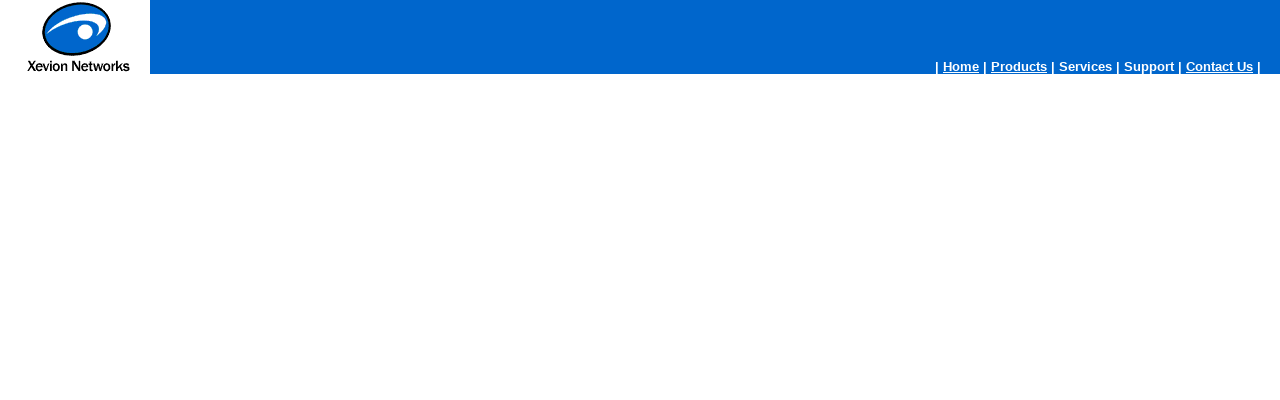

--- FILE ---
content_type: text/html
request_url: http://xevion.net/UntitledFrame-11.htm
body_size: 981
content:
<html>
<head>
<title>Xevion Networks - Home</title>
<meta http-equiv="Content-Type" content="text/html; charset=iso-8859-1">
</head>

<body bgcolor="#FFFFFF" text="#000000" leftmargin="0" topmargin="0" marginwidth="0" marginheight="0" link="#FFFFFF" vlink="#FFFFFF" alink="#FFFFFF">
<table width="100%" border="0" cellspacing="0" cellpadding="00" height="60" bgcolor="#0066CC">
  <tr>
    <td width="150"><img src="xever3.png" width="150" height="74"></td>
    <td width="549" bgcolor="#0066CC" valign="bottom" height="74"> 
      <div align="right"><font face="Arial, Helvetica, sans-serif" size="-1" color="#FFFFFF"><b>| 
        <a href="http://www.xevion.net/index.htm" target="_blank">Home</a> | <a href="http://www.xevion.net/products.htm" target="bigFrame">Products</a> 
        | Services | Support | <a href="mailto:admin@xevion.net">Contact Us</a> 
        |</b></font></div>
    </td>
    <td width="10">&nbsp;</td>
  </tr>
</table>
</body>
</html>
